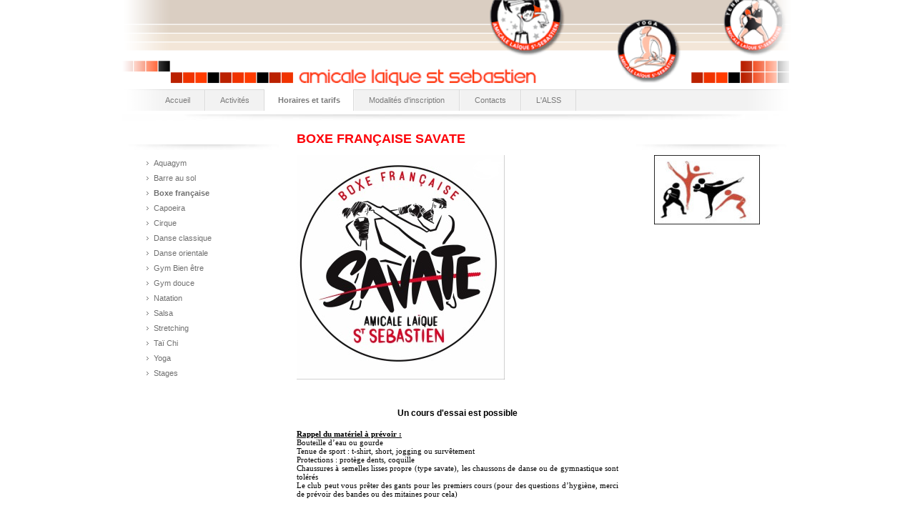

--- FILE ---
content_type: text/html; charset=UTF-8
request_url: http://www.amicale-laique-st-sebastien.org/horaires-et-tarifs/boxe-fran%C3%A7aise/
body_size: 7162
content:
<!DOCTYPE html>
<html lang="fr"  ><head prefix="og: http://ogp.me/ns# fb: http://ogp.me/ns/fb# business: http://ogp.me/ns/business#">
    <meta http-equiv="Content-Type" content="text/html; charset=utf-8"/>
    <meta name="generator" content="IONOS MyWebsite"/>
        
    <link rel="dns-prefetch" href="//cdn.website-start.de/"/>
    <link rel="dns-prefetch" href="//107.mod.mywebsite-editor.com"/>
    <link rel="dns-prefetch" href="https://107.sb.mywebsite-editor.com/"/>
    <link rel="shortcut icon" href="//cdn.website-start.de/favicon.ico"/>
        <title> - Boxe française</title>
    
    

<meta name="format-detection" content="telephone=no"/>
        <meta name="keywords" content="hobbies, activités, présentation, amitié, personnel"/>
            <meta name="description" content="Site personnel accompagné d'un journal intime, de photos, de commentaires."/>
            <meta name="robots" content="index,follow"/>
        <link href="http://www.amicale-laique-st-sebastien.org/s/style/layout.css?1691417340" rel="stylesheet" type="text/css"/>
    <link href="http://www.amicale-laique-st-sebastien.org/s/style/main.css?1691417340" rel="stylesheet" type="text/css"/>
    <link href="http://www.amicale-laique-st-sebastien.org/s/style/font.css?1691417340" rel="stylesheet" type="text/css"/>
    <link href="//cdn.website-start.de/app/cdn/min/group/web.css?1724143388249" rel="stylesheet" type="text/css"/>
<link href="//cdn.website-start.de/app/cdn/min/moduleserver/css/fr_FR/common,shoppingbasket?1724143388249" rel="stylesheet" type="text/css"/>
    <link href="https://107.sb.mywebsite-editor.com/app/logstate2-css.php?site=140541273&amp;t=1765204650" rel="stylesheet" type="text/css"/>

<script type="text/javascript">
    /* <![CDATA[ */
var stagingMode = '';
    /* ]]> */
</script>
<script src="https://107.sb.mywebsite-editor.com/app/logstate-js.php?site=140541273&amp;t=1765204650"></script>
    <script type="text/javascript">
    /* <![CDATA[ */
    var systemurl = 'https://107.sb.mywebsite-editor.com/';
    var webPath = '/';
    var proxyName = '';
    var webServerName = 'www.amicale-laique-st-sebastien.org';
    var sslServerUrl = 'https://ssl.1and1.fr/www.amicale-laique-st-sebastien.org';
    var nonSslServerUrl = 'http://www.amicale-laique-st-sebastien.org';
    var webserverProtocol = 'http://';
    var nghScriptsUrlPrefix = '//107.mod.mywebsite-editor.com';
    var sessionNamespace = 'DIY_SB';
    var jimdoData = {
        cdnUrl:  '//cdn.website-start.de/',
        messages: {
            lightBox: {
    image : 'Image',
    of: 'sur'
}

        },
        isTrial: 0,
        pageId: 920447002    };
    var script_basisID = "140541273";

    diy = window.diy || {};
    diy.web = diy.web || {};

        diy.web.jsBaseUrl = "//cdn.website-start.de/s/build/";

    diy.context = diy.context || {};
    diy.context.type = diy.context.type || 'web';
    /* ]]> */
</script>

<script type="text/javascript" src="//cdn.website-start.de/app/cdn/min/group/web.js?1724143388249" crossorigin="anonymous"></script><script type="text/javascript" src="//cdn.website-start.de/s/build/web.bundle.js?1724143388249" crossorigin="anonymous"></script><script src="//cdn.website-start.de/app/cdn/min/moduleserver/js/fr_FR/common,shoppingbasket?1724143388249"></script>
<script type="text/javascript" src="https://cdn.website-start.de/proxy/apps/static/resource/dependencies/"></script><script type="text/javascript">
                    if (typeof require !== 'undefined') {
                        require.config({
                            waitSeconds : 10,
                            baseUrl : 'https://cdn.website-start.de/proxy/apps/static/js/'
                        });
                    }
                </script><script type="text/javascript">if (window.jQuery) {window.jQuery_1and1 = window.jQuery;}</script>
<meta http-equiv="Content-Type" content="text/html; charset=utf-8"/>
<meta name="Keywords" content="association sportive;sport;sport à paris;famille"/>
<script type="text/javascript">if (window.jQuery_1and1) {window.jQuery = window.jQuery_1and1;}</script>
<script type="text/javascript" src="//cdn.website-start.de/app/cdn/min/group/pfcsupport.js?1724143388249" crossorigin="anonymous"></script>    <meta property="og:type" content="business.business"/>
    <meta property="og:url" content="http://www.amicale-laique-st-sebastien.org/horaires-et-tarifs/boxe-française/"/>
    <meta property="og:title" content=" - Boxe française"/>
            <meta property="og:description" content="Site personnel accompagné d'un journal intime, de photos, de commentaires."/>
                <meta property="og:image" content="http://www.amicale-laique-st-sebastien.org/s/img/emotionheader.png"/>
        <meta property="business:contact_data:country_name" content="France"/>
    
    
    
    
    
    
    
    
</head>


<body class="body diyBgActive  cc-pagemode-default diy-market-fr_FR" data-pageid="920447002" id="page-920447002">
    
    <div class="diyw">
        <div id="container">
	<!--start header-->
    <div id="header">
<style type="text/css" media="all">
.diyw div#emotion-header {
        max-width: 940px;
        max-height: 120px;
                background: #EEEEEE;
    }

.diyw div#emotion-header-title-bg {
    left: 0%;
    top: 11%;
    width: 100%;
    height: 14%;

    background-color: #FFFFFF;
    opacity: 0.00;
    filter: alpha(opacity = 0);
    }
.diyw img#emotion-header-logo {
    left: 1.00%;
    top: 0.00%;
    background: transparent;
                border: 1px solid #CCCCCC;
        padding: 0px;
                display: none;
    }

.diyw div#emotion-header strong#emotion-header-title {
    left: 4%;
    top: 11%;
    color: #000000;
        font: normal normal 24px/120% Helvetica, 'Helvetica Neue', 'Trebuchet MS', sans-serif;
}

.diyw div#emotion-no-bg-container{
    max-height: 120px;
}

.diyw div#emotion-no-bg-container .emotion-no-bg-height {
    margin-top: 12.77%;
}
</style>
<div id="emotion-header" data-action="loadView" data-params="active" data-imagescount="1">
            <img src="http://www.amicale-laique-st-sebastien.org/s/img/emotionheader.png?1657374714.940px.120px" id="emotion-header-img" alt=""/>
            
        <div id="ehSlideshowPlaceholder">
            <div id="ehSlideShow">
                <div class="slide-container">
                                        <div style="background-color: #EEEEEE">
                            <img src="http://www.amicale-laique-st-sebastien.org/s/img/emotionheader.png?1657374714.940px.120px" alt=""/>
                        </div>
                                    </div>
            </div>
        </div>


        <script type="text/javascript">
        //<![CDATA[
                diy.module.emotionHeader.slideShow.init({ slides: [{"url":"http:\/\/www.amicale-laique-st-sebastien.org\/s\/img\/emotionheader.png?1657374714.940px.120px","image_alt":"","bgColor":"#EEEEEE"}] });
        //]]>
        </script>

    
            
        
            
                  	<div id="emotion-header-title-bg"></div>
    
            <strong id="emotion-header-title" style="text-align: left"></strong>
                    <div class="notranslate">
                <svg xmlns="http://www.w3.org/2000/svg" version="1.1" id="emotion-header-title-svg" viewBox="0 0 940 120" preserveAspectRatio="xMinYMin meet"><text style="font-family:Helvetica, 'Helvetica Neue', 'Trebuchet MS', sans-serif;font-size:24px;font-style:normal;font-weight:normal;fill:#000000;line-height:1.2em;"><tspan x="0" style="text-anchor: start" dy="0.95em"> </tspan></text></svg>
            </div>
            
    
    <script type="text/javascript">
    //<![CDATA[
    (function ($) {
        function enableSvgTitle() {
                        var titleSvg = $('svg#emotion-header-title-svg'),
                titleHtml = $('#emotion-header-title'),
                emoWidthAbs = 940,
                emoHeightAbs = 120,
                offsetParent,
                titlePosition,
                svgBoxWidth,
                svgBoxHeight;

                        if (titleSvg.length && titleHtml.length) {
                offsetParent = titleHtml.offsetParent();
                titlePosition = titleHtml.position();
                svgBoxWidth = titleHtml.width();
                svgBoxHeight = titleHtml.height();

                                titleSvg.get(0).setAttribute('viewBox', '0 0 ' + svgBoxWidth + ' ' + svgBoxHeight);
                titleSvg.css({
                   left: Math.roundTo(100 * titlePosition.left / offsetParent.width(), 3) + '%',
                   top: Math.roundTo(100 * titlePosition.top / offsetParent.height(), 3) + '%',
                   width: Math.roundTo(100 * svgBoxWidth / emoWidthAbs, 3) + '%',
                   height: Math.roundTo(100 * svgBoxHeight / emoHeightAbs, 3) + '%'
                });

                titleHtml.css('visibility','hidden');
                titleSvg.css('visibility','visible');
            }
        }

        
            var posFunc = function($, overrideSize) {
                var elems = [], containerWidth, containerHeight;
                                    elems.push({
                        selector: '#emotion-header-title',
                        overrideSize: true,
                        horPos: 5,
                        vertPos: 14                    });
                    lastTitleWidth = $('#emotion-header-title').width();
                                                elems.push({
                    selector: '#emotion-header-title-bg',
                    horPos: 0,
                    vertPos: 12                });
                                
                containerWidth = parseInt('940');
                containerHeight = parseInt('120');

                for (var i = 0; i < elems.length; ++i) {
                    var el = elems[i],
                        $el = $(el.selector),
                        pos = {
                            left: el.horPos,
                            top: el.vertPos
                        };
                    if (!$el.length) continue;
                    var anchorPos = $el.anchorPosition();
                    anchorPos.$container = $('#emotion-header');

                    if (overrideSize === true || el.overrideSize === true) {
                        anchorPos.setContainerSize(containerWidth, containerHeight);
                    } else {
                        anchorPos.setContainerSize(null, null);
                    }

                    var pxPos = anchorPos.fromAnchorPosition(pos),
                        pcPos = anchorPos.toPercentPosition(pxPos);

                    var elPos = {};
                    if (!isNaN(parseFloat(pcPos.top)) && isFinite(pcPos.top)) {
                        elPos.top = pcPos.top + '%';
                    }
                    if (!isNaN(parseFloat(pcPos.left)) && isFinite(pcPos.left)) {
                        elPos.left = pcPos.left + '%';
                    }
                    $el.css(elPos);
                }

                // switch to svg title
                enableSvgTitle();
            };

                        var $emotionImg = jQuery('#emotion-header-img');
            if ($emotionImg.length > 0) {
                // first position the element based on stored size
                posFunc(jQuery, true);

                // trigger reposition using the real size when the element is loaded
                var ehLoadEvTriggered = false;
                $emotionImg.one('load', function(){
                    posFunc(jQuery);
                    ehLoadEvTriggered = true;
                                        diy.module.emotionHeader.slideShow.start();
                                    }).each(function() {
                                        if(this.complete || typeof this.complete === 'undefined') {
                        jQuery(this).load();
                    }
                });

                                noLoadTriggeredTimeoutId = setTimeout(function() {
                    if (!ehLoadEvTriggered) {
                        posFunc(jQuery);
                    }
                    window.clearTimeout(noLoadTriggeredTimeoutId)
                }, 5000);//after 5 seconds
            } else {
                jQuery(function(){
                    posFunc(jQuery);
                });
            }

                        if (jQuery.isBrowser && jQuery.isBrowser.ie8) {
                var longTitleRepositionCalls = 0;
                longTitleRepositionInterval = setInterval(function() {
                    if (lastTitleWidth > 0 && lastTitleWidth != jQuery('#emotion-header-title').width()) {
                        posFunc(jQuery);
                    }
                    longTitleRepositionCalls++;
                    // try this for 5 seconds
                    if (longTitleRepositionCalls === 5) {
                        window.clearInterval(longTitleRepositionInterval);
                    }
                }, 1000);//each 1 second
            }

            }(jQuery));
    //]]>
    </script>

    </div>
</div>
    <div id="header_overlay">
    	<div id="header_overlay_left"></div>
        <div id="header_overlay_right"></div>
    </div>
    <!--end header-->
    <!--start main navigation-->
    <div id="menu"><div id="menu_over"></div><div class="webnavigation"><ul id="mainNav1" class="mainNav1"><li class="navTopItemGroup_1"><a data-page-id="920435522" href="http://www.amicale-laique-st-sebastien.org/" class="level_1"><span>Accueil</span></a></li><li class="navTopItemGroup_2"><a data-page-id="920435523" href="http://www.amicale-laique-st-sebastien.org/activités/" class="level_1"><span>Activités</span></a></li><li class="navTopItemGroup_3"><a data-page-id="920435541" href="http://www.amicale-laique-st-sebastien.org/horaires-et-tarifs/" class="parent level_1"><span>Horaires et tarifs</span></a></li><li class="navTopItemGroup_4"><a data-page-id="920435545" href="http://www.amicale-laique-st-sebastien.org/modalités-d-inscription/" class="level_1"><span>Modalités d'inscription</span></a></li><li class="navTopItemGroup_5"><a data-page-id="920435568" href="http://www.amicale-laique-st-sebastien.org/contacts/" class="level_1"><span>Contacts</span></a></li><li class="navTopItemGroup_6"><a data-page-id="920435579" href="http://www.amicale-laique-st-sebastien.org/l-alss/" class="level_1"><span>L'ALSS</span></a></li></ul></div></div>
    <div id="menu_shadow"></div> 
    <!--end main navigation-->
    <!-- start page -->
    <div id="page">
        <!-- start navigation 2,3 -->
        <div id="navigation"><div class="webnavigation"><ul id="mainNav2" class="mainNav2"><li class="navTopItemGroup_0"><a data-page-id="920435542" href="http://www.amicale-laique-st-sebastien.org/horaires-et-tarifs/aquagym/" class="level_2"><span>Aquagym</span></a></li><li class="navTopItemGroup_0"><a data-page-id="920447008" href="http://www.amicale-laique-st-sebastien.org/horaires-et-tarifs/barre-au-sol/" class="level_2"><span>Barre au sol</span></a></li><li class="navTopItemGroup_0"><a data-page-id="920447002" href="http://www.amicale-laique-st-sebastien.org/horaires-et-tarifs/boxe-française/" class="current level_2"><span>Boxe française</span></a></li><li class="navTopItemGroup_0"><a data-page-id="920447003" href="http://www.amicale-laique-st-sebastien.org/horaires-et-tarifs/capoeira/" class="level_2"><span>Capoeira</span></a></li><li class="navTopItemGroup_0"><a data-page-id="920447004" href="http://www.amicale-laique-st-sebastien.org/horaires-et-tarifs/cirque/" class="level_2"><span>Cirque</span></a></li><li class="navTopItemGroup_0"><a data-page-id="920447005" href="http://www.amicale-laique-st-sebastien.org/horaires-et-tarifs/danse-classique/" class="level_2"><span>Danse classique</span></a></li><li class="navTopItemGroup_0"><a data-page-id="920447006" href="http://www.amicale-laique-st-sebastien.org/horaires-et-tarifs/danse-orientale/" class="level_2"><span>Danse orientale</span></a></li><li class="navTopItemGroup_0"><a data-page-id="920447009" href="http://www.amicale-laique-st-sebastien.org/horaires-et-tarifs/gym-bien-être/" class="level_2"><span>Gym Bien être</span></a></li><li class="navTopItemGroup_0"><a data-page-id="920447010" href="http://www.amicale-laique-st-sebastien.org/horaires-et-tarifs/gym-douce/" class="level_2"><span>Gym douce</span></a></li><li class="navTopItemGroup_0"><a data-page-id="920447011" href="http://www.amicale-laique-st-sebastien.org/horaires-et-tarifs/natation/" class="level_2"><span>Natation</span></a></li><li class="navTopItemGroup_0"><a data-page-id="923874030" href="http://www.amicale-laique-st-sebastien.org/horaires-et-tarifs/salsa/" class="level_2"><span>Salsa</span></a></li><li class="navTopItemGroup_0"><a data-page-id="920447012" href="http://www.amicale-laique-st-sebastien.org/horaires-et-tarifs/stretching/" class="level_2"><span>Stretching</span></a></li><li class="navTopItemGroup_0"><a data-page-id="920447013" href="http://www.amicale-laique-st-sebastien.org/horaires-et-tarifs/taï-chi/" class="level_2"><span>Taï Chi</span></a></li><li class="navTopItemGroup_0"><a data-page-id="920447015" href="http://www.amicale-laique-st-sebastien.org/horaires-et-tarifs/yoga/" class="level_2"><span>Yoga</span></a></li><li class="navTopItemGroup_0"><a data-page-id="920435543" href="http://www.amicale-laique-st-sebastien.org/horaires-et-tarifs/stages/" class="level_2"><span>Stages</span></a></li></ul></div></div>
        <!-- end navigation 2,3 -->
        <!-- start content -->
        <div id="content">
        <div id="content_area">
        	<div id="content_start"></div>
        	
        
        <div id="matrix_1024682125" class="sortable-matrix" data-matrixId="1024682125"><div class="n module-type-header diyfeLiveArea "> <h1><span class="diyfeDecoration">BOXE FRANÇAISE SAVATE</span></h1> </div><div class="n module-type-imageSubtitle diyfeLiveArea "> <div class="clearover imageSubtitle" id="imageSubtitle-5820949217">
    <div class="align-container align-left" style="max-width: 291px">
        <a class="imagewrapper" href="http://www.amicale-laique-st-sebastien.org/s/cc_images/teaserbox_2487354134.jpg?t=1754385998" rel="lightbox[5820949217]">
            <img id="image_2487354134" src="http://www.amicale-laique-st-sebastien.org/s/cc_images/cache_2487354134.jpg?t=1754385998" alt="" style="max-width: 291px; height:auto"/>
        </a>

        
    </div>

</div>

<script type="text/javascript">
//<![CDATA[
jQuery(function($) {
    var $target = $('#imageSubtitle-5820949217');

    if ($.fn.swipebox && Modernizr.touch) {
        $target
            .find('a[rel*="lightbox"]')
            .addClass('swipebox')
            .swipebox();
    } else {
        $target.tinyLightbox({
            item: 'a[rel*="lightbox"]',
            cycle: false,
            hideNavigation: true
        });
    }
});
//]]>
</script>
 </div><div class="n module-type-text diyfeLiveArea "> <p style="text-align: center;"> </p>
<p style="text-align: center;"> </p>
<p style="text-align: center;"><strong><span style="text-align:justify;"><span style="font-size:12px;"><span style="color:#000000;">Un cours d'essai est possible</span></span></span></strong></p>
<p style="text-align: center;"> </p>
<p style="text-align: justify; line-height: normal; margin-bottom: 0pt;"><span style="font-size: 11px;"><span style="color: rgb(0, 0, 0);"><strong><u><span style="font-family: times new roman,serif;">Rappel du matériel à prévoir :</span></u></strong></span></span></p>
<p style="text-align: justify; line-height: normal; margin-bottom: 0pt;"><span style="font-size: 11px;"><span style="color: rgb(0, 0, 0);"><span style="font-family: times new roman,serif;">Bouteille
d’eau ou gourde</span></span></span></p>
<p style="text-align: justify; line-height: normal; margin-bottom: 0pt;"><span style="font-size: 11px;"><span style="color: rgb(0, 0, 0);"><span style="font-family: times new roman,serif;">Tenue de
sport : t-shirt, short, jogging ou survêtement</span></span></span></p>
<p style="text-align: justify; line-height: normal; margin-bottom: 0pt;"><span style="font-size: 11px;"><span style="color: rgb(0, 0, 0);"><span style="font-family: times new roman,serif;">Protections : protège dents, coquille</span></span></span></p>
<p style="text-align: justify; line-height: normal; margin-bottom: 0pt;"><span style="font-size: 11px;"><span style="color: rgb(0, 0, 0);"><span style="font-family: times new roman,serif;">Chaussures
à semelles lisses propre (type savate), les chaussons de danse ou de gymnastique sont tolérés</span></span></span></p>
<p style="text-align: justify; line-height: normal; margin-bottom: 0pt;"><span style="font-size: 11px;"><span style="color: rgb(0, 0, 0);"><span style="font-family: times new roman,serif;">Le club
peut vous prêter des gants pour les premiers cours (pour des questions d’hygiène, merci de prévoir des bandes ou des mitaines pour cela)</span></span></span></p>
<p style="text-align: justify; line-height: normal; margin-bottom: 0pt;"> </p>
<p> </p> </div><div class="n module-type-header diyfeLiveArea "> <h2><span class="diyfeDecoration">Scolaires (de 6 à 15 ans)</span></h2> </div><div class="n module-type-textWithImage diyfeLiveArea "> 
<div class="clearover " id="textWithImage-5785975823">
<div class="align-container imgleft" style="max-width: 100%; width: 15px;">
    <a class="imagewrapper" href="http://www.amicale-laique-st-sebastien.org/s/cc_images/teaserbox_2419639309.png?t=1501012514" rel="lightbox[5785975823]">
        <img src="http://www.amicale-laique-st-sebastien.org/s/cc_images/cache_2419639309.png?t=1501012514" id="image_5785975823" alt="" style="width:100%"/>
    </a>


</div> 
<div class="textwrapper">
<p style="padding-left: 60px;"><strong><span class="titre">Horaires</span></strong><br/>
<span style="color: rgb(0, 0, 0);"><span class="semaine">Lundi</span> <span class="texte">17h-18h30</span><br/>
<span class="semaine">Mercredi</span> <span class="texte">18h-19h30  (8-15 ans)</span></span>﻿</p>
<p style="padding-left: 60px;"> </p>
<p style="text-align: justify; margin-bottom: 0pt;"><span style="font-size: 10px;"><span style="color: rgb(0, 0, 0);">Les cours sont ouverts à tous les niveaux (une interaction entre les niveaux est
bénéfique pour tous) pour les jeunes filles et garçons de 6 à 15 ans</span></span></p>
<p style="text-align: justify; margin-bottom: 0pt;"><span style="font-size: 10px;"><span style="color: rgb(0, 0, 0);">Les enseignants s'adaptent au niveau global de la salle et font progresser les
élèves ensemble.</span></span></p>
<p style="text-align: justify; margin-bottom: 0pt;"> </p>
</div>
</div> 
<script type="text/javascript">
    //<![CDATA[
    jQuery(document).ready(function($){
        var $target = $('#textWithImage-5785975823');

        if ($.fn.swipebox && Modernizr.touch) {
            $target
                .find('a[rel*="lightbox"]')
                .addClass('swipebox')
                .swipebox();
        } else {
            $target.tinyLightbox({
                item: 'a[rel*="lightbox"]',
                cycle: false,
                hideNavigation: true
            });
        }
    });
    //]]>
</script>
 </div><div class="n module-type-textWithImage diyfeLiveArea "> 
<div class="clearover " id="textWithImage-5785975826">
<div class="align-container imgleft" style="max-width: 100%; width: 15px;">
    <a class="imagewrapper" href="http://www.amicale-laique-st-sebastien.org/s/cc_images/teaserbox_2419639362.png?t=1502539123" rel="lightbox[5785975826]">
        <img src="http://www.amicale-laique-st-sebastien.org/s/cc_images/cache_2419639362.png?t=1502539123" id="image_5785975826" alt="" style="width:100%"/>
    </a>


</div> 
<div class="textwrapper">
<p style="padding-left: 60px;"><strong><span class="titre">Tarifs</span></strong><br/>
<span style="color: rgb(0, 0, 0);"><span class="texte">220€ licence comprise</span></span><br class="texte"/>
﻿</p>
</div>
</div> 
<script type="text/javascript">
    //<![CDATA[
    jQuery(document).ready(function($){
        var $target = $('#textWithImage-5785975826');

        if ($.fn.swipebox && Modernizr.touch) {
            $target
                .find('a[rel*="lightbox"]')
                .addClass('swipebox')
                .swipebox();
        } else {
            $target.tinyLightbox({
                item: 'a[rel*="lightbox"]',
                cycle: false,
                hideNavigation: true
            });
        }
    });
    //]]>
</script>
 </div><div class="n module-type-downloadDocument diyfeLiveArea ">         <div class="clearover">
            <div class="leftDownload">
                <a href="http://www.amicale-laique-st-sebastien.org/app/download/5820934178/Fiche-Inscription-Savate-Scolaires-2025-2026+.pdf" target="_blank">                        <img src="//cdn.website-start.de/s/img/cc/icons/pdf.png" width="51" height="51" alt="Download"/>
                        </a>            </div>
            <div class="rightDownload">
            <strong>Fiche d'inscription 2025-2026 - Scolaires</strong><br/><a href="http://www.amicale-laique-st-sebastien.org/app/download/5820934178/Fiche-Inscription-Savate-Scolaires-2025-2026+.pdf" target="_blank">Fiche-Inscription-Savate-Scolaires-2025-[...]</a> <br/>Document Adobe Acrobat [419.6 KB]             </div>
        </div>
         </div><div class="n module-type-header diyfeLiveArea "> <h2><span class="diyfeDecoration">Adultes (débutants, moyens, avancés)</span></h2> </div><div class="n module-type-textWithImage diyfeLiveArea "> 
<div class="clearover " id="textWithImage-5785975827">
<div class="align-container imgleft" style="max-width: 100%; width: 15px;">
    <a class="imagewrapper" href="http://www.amicale-laique-st-sebastien.org/s/cc_images/teaserbox_2419639947.png?t=1502539136" rel="lightbox[5785975827]">
        <img src="http://www.amicale-laique-st-sebastien.org/s/cc_images/cache_2419639947.png?t=1502539136" id="image_5785975827" alt="" style="width:100%"/>
    </a>


</div> 
<div class="textwrapper">
<p style="padding-left: 60px;"><span class="titre"><strong>Horaires</strong></span><br/>
<span style="color: rgb(0, 0, 0);"><span class="semaine">Lundi</span> 15h-17h et <span class="semaine">18h30-20h </span><br/>
<span style="font-size:11px;"><span class="semaine">Mardi</span> <span class="texte">20h30-22h30</span></span><br/>
<span class="semaine">Mercredi</span> <span class="texte">20h-22h</span><br/>
<span class="semaine">Jeudi</span> <span class="texte">19h-21h</span><br/>
<span class="semaine">          20h30-22h30 : Cours confirmés / Compétition</span><br/>
<span class="semaine">Samedi</span> <span class="texte">10h-12h</span></span></p>
</div>
</div> 
<script type="text/javascript">
    //<![CDATA[
    jQuery(document).ready(function($){
        var $target = $('#textWithImage-5785975827');

        if ($.fn.swipebox && Modernizr.touch) {
            $target
                .find('a[rel*="lightbox"]')
                .addClass('swipebox')
                .swipebox();
        } else {
            $target.tinyLightbox({
                item: 'a[rel*="lightbox"]',
                cycle: false,
                hideNavigation: true
            });
        }
    });
    //]]>
</script>
 </div><div class="n module-type-textWithImage diyfeLiveArea "> 
<div class="clearover " id="textWithImage-5785977215">
<div class="align-container imgleft" style="max-width: 100%; width: 15px;">
    <a class="imagewrapper" href="http://www.amicale-laique-st-sebastien.org/s/cc_images/teaserbox_2419640504.png?t=1502539143" rel="lightbox[5785977215]">
        <img src="http://www.amicale-laique-st-sebastien.org/s/cc_images/cache_2419640504.png?t=1502539143" id="image_5785977215" alt="" style="width:100%"/>
    </a>


</div> 
<div class="textwrapper">
<p style="padding-left: 60px;"><span style="font-size:12px;"><span class="titre"><strong>Tarifs</strong></span></span></p>
<p style="padding-left: 60px;"> </p>
<p style="padding-left: 60px;"><span class="texte" style="color: rgb(0, 0, 0);">Licence / Inscription 40€ + Cotisation 135€ /trim </span><span style="color: rgb(0, 0, 0);">(en 2
chèques)</span></p>
<p style="padding-left: 60px;"><span style="color: rgb(0, 0, 0);">Licence/Inscription 40 € + Cotisation 310€/forfait année (en 2 chèques)</span></p>
<p style="padding-left: 60px;"> </p>
<p style="padding-left: 60px;"><span style="color:#000000;"><span style="font-size:12px;"><strong>Paiement en ligne avec Helloasso : </strong></span></span><a href="https://www.helloasso.com/associations/amicale-laique-st-sebastien/adhesions/inscription-savate-boxe-francaise-adultes">Inscriptions SAVATE BOXE FRANÇAISE adultes</a><br/>
<br/>
﻿</p>
</div>
</div> 
<script type="text/javascript">
    //<![CDATA[
    jQuery(document).ready(function($){
        var $target = $('#textWithImage-5785977215');

        if ($.fn.swipebox && Modernizr.touch) {
            $target
                .find('a[rel*="lightbox"]')
                .addClass('swipebox')
                .swipebox();
        } else {
            $target.tinyLightbox({
                item: 'a[rel*="lightbox"]',
                cycle: false,
                hideNavigation: true
            });
        }
    });
    //]]>
</script>
 </div><div class="n module-type-downloadDocument diyfeLiveArea ">         <div class="clearover">
            <div class="leftDownload">
                <a href="http://www.amicale-laique-st-sebastien.org/app/download/5820934180/Fiche-Inscription-Savate-Adultes-2025-2026.pdf" target="_blank">                        <img src="//cdn.website-start.de/s/img/cc/icons/pdf.png" width="51" height="51" alt="Download"/>
                        </a>            </div>
            <div class="rightDownload">
            <strong>Fiche d'inscription 2025-2026 - Adultes</strong><br/><a href="http://www.amicale-laique-st-sebastien.org/app/download/5820934180/Fiche-Inscription-Savate-Adultes-2025-2026.pdf" target="_blank">Fiche-Inscription-Savate-Adultes-2025-20[...]</a> <br/>Document Adobe Acrobat [453.1 KB]             </div>
        </div>
         </div><div class="n module-type-textWithImage diyfeLiveArea "> 
<div class="clearover " id="textWithImage-5785977349">
<div class="align-container imgleft" style="max-width: 100%; width: 15px;">
    <a class="imagewrapper" href="http://www.amicale-laique-st-sebastien.org/s/cc_images/cache_2419640756.png?t=1342472250" rel="lightbox[5785977349]">
        <img src="http://www.amicale-laique-st-sebastien.org/s/cc_images/cache_2419640756.png?t=1342472250" id="image_5785977349" alt="" style="width:100%"/>
    </a>


</div> 
<div class="textwrapper">
<p style="padding-left: 60px;"><span class="titre"><strong>Lieu</strong><br/></span> <span class="texte"><strong>Gymnase de la Cour des Lions</strong><br/>
9 r Alphonse Baudin 75011 PARIS<br/>
01 43 55 06 98</span>﻿</p>
</div>
</div> 
<script type="text/javascript">
    //<![CDATA[
    jQuery(document).ready(function($){
        var $target = $('#textWithImage-5785977349');

        if ($.fn.swipebox && Modernizr.touch) {
            $target
                .find('a[rel*="lightbox"]')
                .addClass('swipebox')
                .swipebox();
        } else {
            $target.tinyLightbox({
                item: 'a[rel*="lightbox"]',
                cycle: false,
                hideNavigation: true
            });
        }
    });
    //]]>
</script>
 </div></div>
        
        
        </div></div>
        <!-- end content -->
        <!--start sidebar -->
        <div id="sidebar"><div id="matrix_1024675612" class="sortable-matrix" data-matrixId="1024675612"><div class="n module-type-imageSubtitle diyfeLiveArea "> <div class="clearover imageSubtitle" id="imageSubtitle-5785973929">
    <div class="align-container align-left" style="max-width: 148px">
        <a class="imagewrapper" href="http://www.amicale-laique-st-sebastien.org/s/cc_images/teaserbox_2419666938.jpg?t=1663686773" rel="lightbox[5785973929]">
            <img id="image_2419666938" src="http://www.amicale-laique-st-sebastien.org/s/cc_images/cache_2419666938.jpg?t=1663686773" alt="" style="max-width: 148px; height:auto"/>
        </a>

        
    </div>

</div>

<script type="text/javascript">
//<![CDATA[
jQuery(function($) {
    var $target = $('#imageSubtitle-5785973929');

    if ($.fn.swipebox && Modernizr.touch) {
        $target
            .find('a[rel*="lightbox"]')
            .addClass('swipebox')
            .swipebox();
    } else {
        $target.tinyLightbox({
            item: 'a[rel*="lightbox"]',
            cycle: false,
            hideNavigation: true
        });
    }
});
//]]>
</script>
 </div></div></div>
        <!--end sidebar -->
        <div class="clearall"></div>
    </div>
    <!-- end page -->
    <!--start footer -->
    <div id="footer"><div id="contentfooter">
    <div class="leftrow">
                    <a rel="nofollow" href="javascript:PopupFenster('http://www.amicale-laique-st-sebastien.org/horaires-et-tarifs/boxe-française/?print=1');"><img class="inline" height="14" width="18" src="//cdn.website-start.de/s/img/cc/printer.gif" alt=""/>Version imprimable</a> <span class="footer-separator">|</span>
                <a href="http://www.amicale-laique-st-sebastien.org/sitemap/">Plan du site</a>
                        <br/> © Pascale Chau Huu
            </div>
    <script type="text/javascript">
        window.diy.ux.Captcha.locales = {
            generateNewCode: 'Générer un nouveau code',
            enterCode: 'Veuillez entrer le code.'
        };
        window.diy.ux.Cap2.locales = {
            generateNewCode: 'Générer un nouveau code',
            enterCode: 'Veuillez entrer le code.'
        };
    </script>
    <div class="rightrow">
                
                <span class="loggedin">
            <a rel="nofollow" id="logout" href="https://107.sb.mywebsite-editor.com/app/cms/logout.php">Déconnexion</a> <span class="footer-separator">|</span>
            <a rel="nofollow" id="edit" href="https://107.sb.mywebsite-editor.com/app/140541273/920447002/">Modifier</a>
        </span>
    </div>
</div>

</div>
    <!--end footer -->
</div>
    </div>

    
    </body>


<!-- rendered at Tue, 23 Sep 2025 10:31:34 +0200 -->
</html>


--- FILE ---
content_type: text/css
request_url: http://www.amicale-laique-st-sebastien.org/s/style/font.css?1691417340
body_size: 449
content:
@charset "utf-8";

body .diyw {}

html body .diyw, html .diyw p, html .diyw table, html .diyw td
{
	font:normal 11px/140% Arial, Helvetica, sans-serif;
	color:#fd040a;
}

html .diyw h1
{
	font:bold 18px/140% Helvetica, "Helvetica Neue", "Trebuchet MS", sans-serif;
	color:#fd040a;
	
}

html .diyw h2
{
	font:bold 14px/140% Arial, Helvetica, sans-serif;
	color:#f74448;
	
}

/* Blog */

.diyw a.trackbackUrl, 
.diyw a.trackbackUrl:link,
.diyw a.trackbackUrl:visited,
.diyw a.trackbackUrl:hover,
.diyw a.trackbackUrl:active
{
	background:#EEEEEE none repeat scroll 0% 0%;
	border:1px solid black;
	color:#333333;
	padding:2px;
	text-decoration:none;
}

.diyw a:link,
.diyw a:visited
{
	text-decoration: underline; /* fix */
	color:#a87404; 
}

.diyw a:active, 
.diyw a:hover
{
	text-decoration:none; /* fix */
	color: #a87404;
}

html .diyw div.hr
{
	border-bottom-style:dotted;
	border-bottom-width:1px; /* fix */
	border-color: #cccccc;
	height: 1px;
}